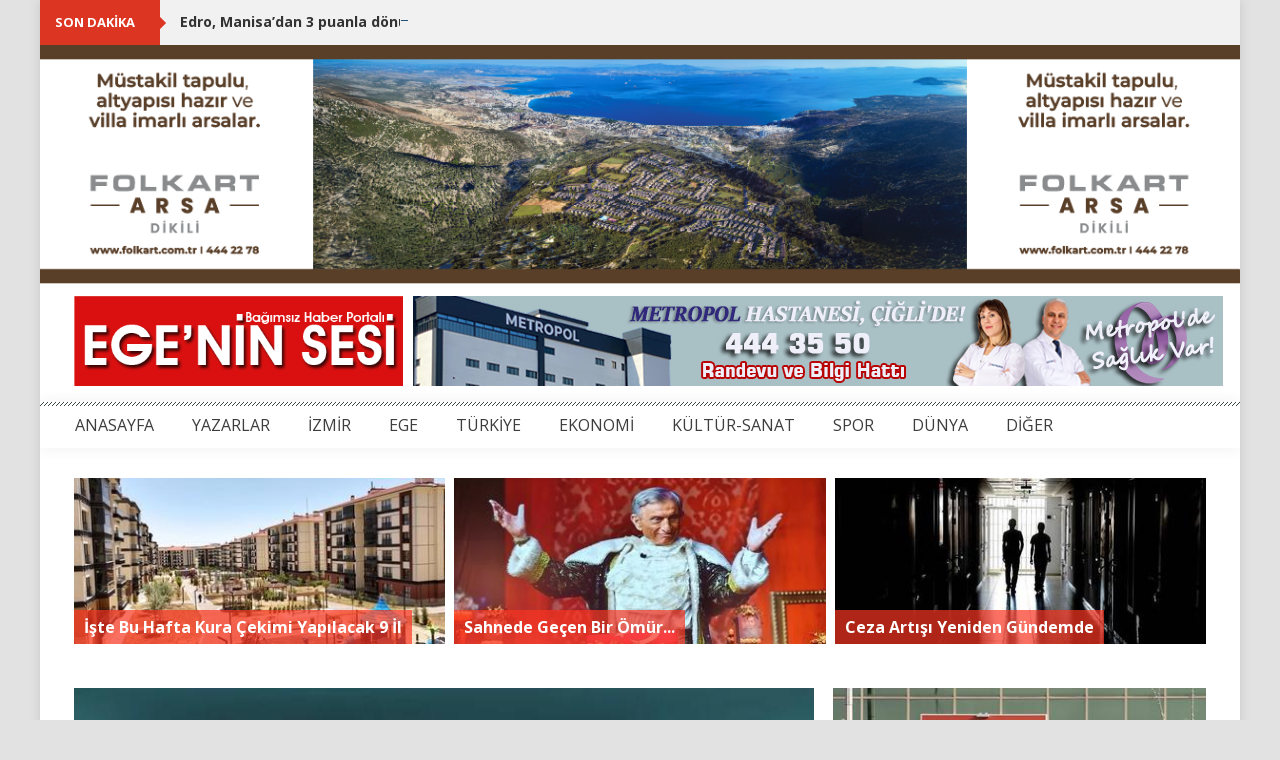

--- FILE ---
content_type: text/html; charset=utf-8
request_url: https://egeninsesi.com/haber/382483-azerbaycan-ile-ermenistan-arasinda-kritik-gorusme
body_size: 11271
content:
<!DOCTYPE html>
<html>
<head>
	<title>	Azerbaycan ile Ermenistan arasında kritik görüşme
</title>
	<meta name="viewport" content="width=device-width, initial-scale=1.0">
	<meta charset="UTF-8">
	<link href="https://fonts.googleapis.com/css?family=Dosis" rel="stylesheet">
	<link href="https://fonts.googleapis.com/css?family=Open+Sans:300,400,600,700&subset=latin-ext" rel="stylesheet">
	<link rel="stylesheet" media="all" href="/assets/application-925f896704c4a75b782ea464a2f2186b6f0eff9fda066ad40c8f61d550999601.css" data-turbolinks-track="true" />
		<link rel="stylesheet" media="all" href="/assets/media-4537d623ffb4cd4dd91a9a37730990d37eddacc5d4df03e2c7d0e39834617ec3.css" />
	<link rel='shortcut icon' href='/favicon.ico' type='image/x-icon'>
	<meta property="fb:app_id" content="892348027566570" />
		<meta property="og:url" content="https://egeninsesi.com/haber/382483-azerbaycan-ile-ermenistan-arasinda-kritik-gorusme">
	<meta property="og:type" content="article">
	<meta property="og:title" content="Azerbaycan ile Ermenistan arasında kritik görüşme">
	<meta property="og:description" content="Azerbaycan ve Ermenistan, Azerbaycan&#39;ın batı illeri ile Nahçıvan Özerk Cumhuriyeti&#39;ni birleştiren demir yolu hattının yeniden kurulması hususunda genel mutabakata vardı. Overçuk, basın mensuplarına yaptığı açıklamada, yapıcı bir toplantı gerçekleştirdiklerini belirtti.">
		<meta property="og:image" content="http://www.egeninsesi.com/system/news/images/000/382/483/main/382483.jpg">
		<meta property="og:image:width" content="740">
		<meta property="og:image:height" content="510">

</head>
<body>
	<a href="#" id="top_back"><i class="fa fa-arrow-up"></i> <span> Yukarı </span></a>
	<div id="main" >
		<div id="ticker_content">
			<div id="ticker_content_inner">
				<div class="content">
					<ul id="js-news" class="js-hidden">
						<li class="news-item">
							<a href="/haber/441061-edro-manisadan-3-puanla-donuyor">Edro, Manisa’dan 3 puanla dönüyor</a>
						</li>
						<li class="news-item">
							<a href="/haber/441060-pedallar-gorme-engellilerin-kitaplara-erisimi-icin-cevrildi">Pedallar, görme engellilerin kitaplara erişimi için çevrildi</a>
						</li>
						<li class="news-item">
							<a href="/haber/441059-buyuksehir-tarim-arazilerini-taskinlara-karsi-koruyor">Büyükşehir Tarım Arazilerini Taşkınlara Karşı Koruyor</a>
						</li>
						<li class="news-item">
							<a href="/haber/441058-galatasaray-3-puani-3-golle-kapti">Galatasaray 3 Puanı 3 Golle Kaptı</a>
						</li>
						<li class="news-item">
							<a href="/haber/441057-sahnede-gecen-bir-omur-dot-dot-dot-haldun-dormen-son-yolculuguna-ugurlandi">Sahnede Geçen Bir Ömür... Haldun Dormen Son Yolculuğuna Uğurlandı</a>
						</li>
					</ul>
				</div>
			</div>
		</div>
			<div style="width: 100%">
			</div>
		
				<div class="noPadding mobile-ad center-block" style="clear: both;">
				<a href="https://www.folkart.com.tr/" target="_blank"><img src="http://www.egeninsesi.com/system/ads/files/000/000/111/original/111.png" style="width: 1260; height: 250;"></a>
				</div>
		<!-- header -->
		<div id="header_content">
			<div id="header_content_inner">
				<div class="logo_content">
					<a href="/" title="">
						<img height="90px" src="/assets/logo-6447e6280c17ac3031bbf97974259837f9b4c0b68fb650dd1595651e6b6e0e42.png" alt="Logo 6447e6280c17ac3031bbf97974259837f9b4c0b68fb650dd1595651e6b6e0e42" />
					</a>
				</div>
				<div class="adv_content">
							<a href="https://www.metropolhastanesi.com/" target="_blank"><img src="http://www.egeninsesi.com/system/ads/files/000/000/106/original/106.jpg" style="width: 810; height: 90;"></a>
				</div>
			</div>
		</div>


		<!-- menu -->
		<div id="menu_content">
			<div id="menu_content_inner">
				<nav class="navbar navbar-inverse" role="navigation">
					<div class="container-fluid noMargin noPadding">
						<div class="navbar-header">
							<button type="button" class="navbar-toggle" data-toggle="collapse" data-target="#bs-example-navbar-collapse-1">
							<span class="sr-only">Toggle navigation</span>
							<span class="icon-bar"></span>
							<span class="icon-bar"></span>
							<span class="icon-bar"></span>
						  </button>
						</div>
						<div class="collapse navbar-collapse noMargin noPadding" id="bs-example-navbar-collapse-1">
						  <ul class="nav navbar-nav">
								<li><a href="/">ANASAYFA</a></li>
								<li><a href="/yazarlar">YAZARLAR</a></li>
									<li><a href="/haberler/66-izmir">İZMİR</a></li>
									<li><a href="/haberler/67-ege">EGE</a></li>
									<li><a href="/haberler/68-turkiye">TÜRKİYE</a></li>
									<li><a href="/haberler/69-ekonomi">EKONOMİ</a></li>
									<li><a href="/haberler/70-kultur-sanat">KÜLTÜR-SANAT</a></li>
									<li><a href="/haberler/71-spor">SPOR</a></li>
									<li><a href="/haberler/72-dunya">DÜNYA</a></li>
								<li class="dropdown">
									<a href="javascript:;">DİĞER</a>
									<ul class="dropdown-menu">
											<li><a href="/haberler/76-egitim">EĞİTİM</a></li>
											<li><a href="/haberler/77-magazin">MAGAZİN</a></li>
											<li><a href="/haberler/78-saglik">SAĞLIK</a></li>
											<li><a href="/haberler/80-yasam">YAŞAM</a></li>
											<li><a href="/haberler/79-teknoloji">TEKNOLOJİ</a></li>
											<li><a href="/haberler/73-video">VİDEO</a></li>
											<li><a href="/haberler/74-plus-roportaj">+ RÖPORTAJ</a></li>
										<li><a href="/foto-galeriler">FOTO GALERİ</a></li>
										<li><a href="/video-galeriler">VİDEO GALERİ</a></li>
									</ul>
								</li>
							</ul>
						</div>
					</div>
				</nav>
			</div>
		</div>
		<!--
		-->

		

<div id="headline_article_content">
    <div id="headline_article_content_inner">
            <div class="col-lg-4 col-md-4 col-sm-4 col-xs-12" style="padding-left:0;padding-right:6px">
                    <a href="/haber/441056-500-bin-sosyal-konut-projesinde-yeni-kura-takvimi-belli-oldu-iste-bu-hafta-kura-cekimi-yapilacak-9-il">
                        <div class="headline_text">
                            İşte Bu Hafta Kura Çekimi Yapılacak 9 İl
                        </div>
                        <div class="zoom_content">
                            <img src="http://www.egeninsesi.com/system/top_headlines/images/000/027/936/main/27936.jpg" alt="27936" />
                        </div>
</a>            </div>
            <div class="col-lg-4 col-md-4 col-sm-4 col-xs-12" style="padding-left:3px;padding-right:3px">
                    <a href="/haber/441057-sahnede-gecen-bir-omur-dot-dot-dot-haldun-dormen-son-yolculuguna-ugurlandi">
                        <div class="headline_text">
                            Sahnede Geçen Bir Ömür... 
                        </div>
                        <div class="zoom_content">
                            <img src="http://www.egeninsesi.com/system/top_headlines/images/000/027/937/main/27937.jpg" alt="27937" />
                        </div>
</a>            </div>
            <div class="col-lg-4 col-md-4 col-sm-4 col-xs-12" style="padding-left:6px;padding-right:0">
                    <a href="/haber/441049-ak-partiden-suca-suruklenen-cocuk-duzenlemesi-hazirligi-ceza-artisi-yeniden-gundemde">
                        <div class="headline_text">
                            Ceza Artışı Yeniden Gündemde
                        </div>
                        <div class="zoom_content">
                            <img src="http://www.egeninsesi.com/system/top_headlines/images/000/027/935/main/27935.jpg" alt="27935" />
                        </div>
</a>            </div>
    </div>
</div>

<div id="content">
	<div id="content_inner">
		<div class="col-lg-8 col-md-8 col-sm-8 col-xs-12" style="padding-left:0">
			<div class="ad">
			</div>
			<div class="col-lg-12 col-md-12 col-sm-12 col-xs-12 noPadding"  style="padding-left:0">
				<div class="thumb_content">
					<img src="http://www.egeninsesi.com/system/news/images/000/382/483/main/382483.jpg" alt="382483" />
				</div>

				<div class="social-media-links">
					<div class="facebook-item">
						<div class="fb-like" data-href="http://egeninsesi.com/haber/382483-azerbaycan-ile-ermenistan-arasinda-kritik-gorusme" data-layout="button_count" data-action="like" data-show-faces="false" data-share="true"></div>
					</div>
					<div class="twitter-item">
						<a class="twitter-share-button" href="https://egeninsesi.com/haber/382483-azerbaycan-ile-ermenistan-arasinda-kritik-gorusme">Tweet</a>
					</div>
					<div class="google-item">
						<div class="g-plusone"></div>
					</div>
				</div>
				<br style="clear: both;">
				<h3 class="post_title">Azerbaycan ile Ermenistan arasında kritik görüşme</h3>
				<div>
					<i>03 Haziran 2023 09:21</i>
				</div>
				<!DOCTYPE html PUBLIC "-//W3C//DTD HTML 4.0 Transitional//EN" "http://www.w3.org/TR/REC-html40/loose.dtd">
<html><body>
<p><span style="font-size:16px;">Azerbaycan ve Ermenistan, Azerbaycan'ın batı illeri ile Nahçıvan Özerk Cumhuriyeti'ni birleştiren demir yolu hattının yeniden kurulması hususunda genel mutabakata vardı.</span></p>

<p><span style="font-size:16px;">Rusya Başbakan Yardımcısı Aleksey Overçuk, Azerbaycan Başbakan Yardımcısı Şahin Mustafayev ve Ermenistan Başbakan Yardımcısı Mger Grigoryan, Azerbaycan ve Ermenistan arasındaki ulaşım hatlarının yeniden kurulmasına ilişkin konuları görüşmek üzere Moskova’da bir araya geldi.</span></p>

<p><span style="font-size:16px;">Overçuk, basın mensuplarına yaptığı açıklamada, yapıcı bir toplantı gerçekleştirdiklerini belirtti.</span></p>

<p><span style="font-size:16px;">Toplantıda ulaşım bağlantılarının açılması hususunda önemli ilerleme kaydedildiğini ifade eden Overçuk, “Özellikle Arazdeyen (Yeraskh)-Culfa-Mehri-Horadiz güzergahındaki demir yolu bağlantısının yeniden kurulması ve organizasyonu için somut adımların uygulanması konusunda genel mutabakata varıldı.” bilgisini kullandı.</span></p>

<p><span style="font-size:16px;">Overçuk, devlet başkanlarına toplantının sonuçlarına ilişkin rapor sunulacağını, başbakan yardımcıları düzeyindeki üçlü görüşmeleri sürdürme hususunda da mutabakata vardıklarını söyledi.</span></p>

<p><span style="font-size:16px;">Sovyetler Birliği döneminde mevcut olan Arazdeyen (Yeraskh)-Culfa-Mehri-Horadiz demir yolu hattı, Ermenistan’ın Azerbaycan topraklarını işgal etmesi nedeniyle tahrip olmuştu.</span></p>

<p><span style="font-size:16px;">2. Karabağ Savaşı sonrasında Rusya, Azerbaycan ve Ermenistan liderlerinin imzaladığı üçlü bildiride, eski ulaşım hatlarının yeniden açılmasına yönelik madde yer almıştı. </span></p>

<p><span style="font-size:16px;">Sözcü</span></p>
<script defer src="https://static.cloudflareinsights.com/beacon.min.js/vcd15cbe7772f49c399c6a5babf22c1241717689176015" integrity="sha512-ZpsOmlRQV6y907TI0dKBHq9Md29nnaEIPlkf84rnaERnq6zvWvPUqr2ft8M1aS28oN72PdrCzSjY4U6VaAw1EQ==" data-cf-beacon='{"version":"2024.11.0","token":"e8fa1dea2f5143b4a71a48e079beb773","r":1,"server_timing":{"name":{"cfCacheStatus":true,"cfEdge":true,"cfExtPri":true,"cfL4":true,"cfOrigin":true,"cfSpeedBrain":true},"location_startswith":null}}' crossorigin="anonymous"></script>
</body></html>

			</div>
			<div class="ad">
			</div>

			<br style='clear: both'>
			<div class="fb-comments" data-href="https://egeninsesi.com/haber/382483-azerbaycan-ile-ermenistan-arasinda-kritik-gorusme" data-numposts="10" data-width="100%"></div>
			<br style='clear: both'>
			
			<div id="comments">
				<h2>Yorumlar</h2>
					Bu haberde yorum bulunmamaktadir.
			</div>
			
			<div id="comment_content">
				<div id="form-messages" class='alert' role='alert'></div>
				<p>Yorum Ekle</p>
				<form class="new_comment" id="new_comment" action="/haber/382483/yorum" accept-charset="UTF-8" method="post"><input name="utf8" type="hidden" value="&#x2713;" /><input type="hidden" name="authenticity_token" value="zYAcFSSqLN+iFsBtTAUExIaUgluPEnrbFGHj0YCdrXFjN5ul/B86o+yFrpwHItvTU82vCliWGKH9SaUpOXW6rQ==" />
					<div class='row'>
						<div class="col-lg-6 col-md-6 col-sm-6 col-xs-12" style="padding-left:0">
							<input placeholder="Ad *" aria-required="true" type="text" name="comment[full_name]" id="comment_full_name" />
							<input placeholder="Email *" aria-required="true" type="text" name="comment[email]" id="comment_email" />
							<img src="https://egeninsesi.com/simple_captcha?code=4c249448796dafa266d89f4747c9121a41a2505c&amp;time=1769391574" alt="captcha" id="simple_captcha-4c249448796" /><br>
							<span id="refresh_button"><a data-remote="true" href="https://egeninsesi.com/simple_captcha?id=simple_captcha-4c249448796">Yenile</a></span><br>
							<input type="text" name="captcha" id="captcha" autocomplete="off" autocorrect="off" autocapitalize="off" required="required" placeholder="Resimdeki güvenlik kodunu yazın" /><input type="hidden" name="captcha_key" id="simple-captcha-hidden-field-simple_captcha-4c249448796" value="4c249448796dafa266d89f4747c9121a41a2505c" />
						</div>
						<div class="col-lg-6 col-md-6 col-sm-6 col-xs-12" style="padding-right:0">
							<textarea placeholder="Yorum *" cols="45" rows="6" aria-required="true" style="padding: 5px" name="comment[comment]" id="comment_comment">
</textarea>
						</div>
					</div>
					<br>
					<button id="comment_submit" class='btn btn-primary' name="submit" type="submit" data-loading-text="Gönderiliyor..." autocomplete="off">Gönder</button>
</form>			</div>

			<h3 class="block_name" style="margin-top: 20px; margin-bottom: 0px;"><span>Diğer Haberler</span></h3>
			<div class="item">
			        <div class="col-lg-6 col-md-6 col-sm-6 col-xs-12 column"  style="padding-left: 0px;">
			            <div class="thumb_content">
			                <a class="thumb_content_inner" href="/haber/441054-abdde-petrol-sondaj-platformu-alev-aldi">
			                    <i class="fa fa-external-link"></i>
</a>			                <img src="http://www.egeninsesi.com/system/news/images/000/441/054/normal/441054.jpg" alt="441054" />
			            </div>
			            <h3 class="post_title"><a href="/haber/441054-abdde-petrol-sondaj-platformu-alev-aldi">ABD&#39;de petrol sondaj platformu alev aldı</a></h3>
			            <p>ABD&#39;nin Alaska eyaletinin North Slope bölgesindeki ‘Doyon 26’ platformunun önceki gün başka bir alana taşınırken devrildiği belirtildi. Platformu işleten firmanın yetkilileri, önceki gün ...</p>
			        </div>
			        <div class="col-lg-6 col-md-6 col-sm-6 col-xs-12 column"  style="padding-right: 0px">
			            <div class="thumb_content">
			                <a class="thumb_content_inner" href="/haber/441051-zelenskiden-rusya-uyarisi-yogun-saldiri-yikici-olabilir">
			                    <i class="fa fa-external-link"></i>
</a>			                <img src="http://www.egeninsesi.com/system/news/images/000/441/051/normal/441051.jpg" alt="441051" />
			            </div>
			            <h3 class="post_title"><a href="/haber/441051-zelenskiden-rusya-uyarisi-yogun-saldiri-yikici-olabilir">Zelenski&#39;den Rusya uyarısı: &#39;Yoğun saldırı yıkıcı olabilir&#39;</a></h3>
			            <p>Rus ordusunun ülkesindeki kritik ve sivil altyapıya yönelik saldırılarına devam ettiğini kaydeden Ukrayna Devlet Başkanı Volodimir Zelenski, &quot;Rusya&#39;nın her yoğun saldırısı yıkıcı olabilir...</p>
			        </div>
			       		<br style="clear: both;">
			        <div class="col-lg-6 col-md-6 col-sm-6 col-xs-12 column"  style="padding-left: 0px;">
			            <div class="thumb_content">
			                <a class="thumb_content_inner" href="/haber/441043-abdde-tarihi-buz-firtinasi-kapida-172-milyon-kisi-tehdit-altinda">
			                    <i class="fa fa-external-link"></i>
</a>			                <img src="http://www.egeninsesi.com/system/news/images/000/441/043/normal/441043.jpg" alt="441043" />
			            </div>
			            <h3 class="post_title"><a href="/haber/441043-abdde-tarihi-buz-firtinasi-kapida-172-milyon-kisi-tehdit-altinda">ABD’de tarihi buz fırtınası kapıda: 172 milyon kişi tehdit altında</a></h3>
			            <p>Amerika Birleşik Devletleri, modern tarihinin en yıkıcı kış şartlarından birine göğüs germeye hazırlanıyor. Ulusal Hava Durumu Servisi (NWS) tarafından &quot;tarihi ve felç edici&quot; olarak nitel...</p>
			        </div>
			        <div class="col-lg-6 col-md-6 col-sm-6 col-xs-12 column"  style="padding-right: 0px">
			            <div class="thumb_content">
			                <a class="thumb_content_inner" href="/haber/441017-pentagonun-yeni-savunma-stratejisinin-sifreleri">
			                    <i class="fa fa-external-link"></i>
</a>			                <img src="http://www.egeninsesi.com/system/news/images/000/441/017/normal/441017.jpg" alt="441017" />
			            </div>
			            <h3 class="post_title"><a href="/haber/441017-pentagonun-yeni-savunma-stratejisinin-sifreleri">Pentagon&#39;un yeni savunma stratejisinin şifreleri</a></h3>
			            <p>ABD Savaş Bakanlığı (Pentagon), 2026 yılına ilişkin yeni &#39;Ulusal Savunma Stratejisi&#39; kapsamında, terör örgütleriyle mücadelede kaynakların sürdürülebilir bir şekilde kullanılacağı bir yak...</p>
			        </div>
			       		<br style="clear: both;">
			        <div class="col-lg-6 col-md-6 col-sm-6 col-xs-12 column"  style="padding-left: 0px;">
			            <div class="thumb_content">
			                <a class="thumb_content_inner" href="/haber/441011-abdnin-ortadogudaki-askeri-varligi-son-8-ayin-zirvesinde">
			                    <i class="fa fa-external-link"></i>
</a>			                <img src="http://www.egeninsesi.com/system/news/images/000/441/011/normal/441011.jpg" alt="441011" />
			            </div>
			            <h3 class="post_title"><a href="/haber/441011-abdnin-ortadogudaki-askeri-varligi-son-8-ayin-zirvesinde">ABD’nin Ortadoğu’daki askeri varlığı son 8 ayın zirvesinde</a></h3>
			            <p>İsrail Ordu Radyosu’nun cumartesi günü aktardığı değerlendirmelere göre, ABD’nin Ortadoğu’daki askeri konuşlanması bu hafta rekor seviyelere ulaştı. Bu yığılmanın, geçen yıl haziran ayınd...</p>
			        </div>
			        <div class="col-lg-6 col-md-6 col-sm-6 col-xs-12 column"  style="padding-right: 0px">
			            <div class="thumb_content">
			                <a class="thumb_content_inner" href="/haber/440995-abdde-yogun-kar-yagisi-ve-dondurucu-soguk-alarmi">
			                    <i class="fa fa-external-link"></i>
</a>			                <img src="http://www.egeninsesi.com/system/news/images/000/440/995/normal/440995.jpg" alt="440995" />
			            </div>
			            <h3 class="post_title"><a href="/haber/440995-abdde-yogun-kar-yagisi-ve-dondurucu-soguk-alarmi">ABD&#39;de yoğun kar yağışı ve dondurucu soğuk alarmı</a></h3>
			            <p>ABD&#39;nin büyük bir kesiminin ileriki günlerde yoğun kar yağışı ve dondurucu soğukların etkisi altında kalacağı bildirildi. Kar yağışı öncesi New York ve Washington DC bölgesinde bulunan sü...</p>
			        </div>
			       		<br style="clear: both;">
			        <div class="col-lg-6 col-md-6 col-sm-6 col-xs-12 column"  style="padding-left: 0px;">
			            <div class="thumb_content">
			                <a class="thumb_content_inner" href="/haber/440986-irandan-abdye-sert-uyari-herhangi-bir-saldiri-topyekun-savas-sayilacak">
			                    <i class="fa fa-external-link"></i>
</a>			                <img src="http://www.egeninsesi.com/system/news/images/000/440/986/normal/440986.jpg" alt="440986" />
			            </div>
			            <h3 class="post_title"><a href="/haber/440986-irandan-abdye-sert-uyari-herhangi-bir-saldiri-topyekun-savas-sayilacak">İran&#39;dan ABD&#39;ye Sert Uyarı: &#39;Herhangi Bir Saldırı Topyekün Savaş Sayılacak&#39;</a></h3>
			            <p>ABD’nin Orta Doğu’ya donanma göndermesinin ardından İran’dan tansiyonu yükselten açıklamalar geldi. Üst düzey bir İranlı yetkili, ülkesine yönelik olası bir saldırının “topyekün savaş” ol...</p>
			        </div>
			        <div class="col-lg-6 col-md-6 col-sm-6 col-xs-12 column"  style="padding-right: 0px">
			            <div class="thumb_content">
			                <a class="thumb_content_inner" href="/haber/440967-italyadan-avrupada-natoyu-guclendirme-cagrisi">
			                    <i class="fa fa-external-link"></i>
</a>			                <img src="http://www.egeninsesi.com/system/news/images/000/440/967/normal/440967.jpg" alt="440967" />
			            </div>
			            <h3 class="post_title"><a href="/haber/440967-italyadan-avrupada-natoyu-guclendirme-cagrisi">İtalya&#39;dan Avrupa&#39;da NATO&#39;yu güçlendirme çağrısı</a></h3>
			            <p>İtalya Başbakan Yardımcısı ve Dışişleri Bakanı Antonio Tajani, NATO&#39;nun Avrupa ayağını güçlendirmeleri gerektiğini, aksi takdirde her seferinde kararı ABD&#39;ye bırakmak durumunda kalacaklar...</p>
			        </div>
			       		<br style="clear: both;">
			        <div class="col-lg-6 col-md-6 col-sm-6 col-xs-12 column"  style="padding-left: 0px;">
			            <div class="thumb_content">
			                <a class="thumb_content_inner" href="/haber/440966-melania-belgeseli-20-salonda-gosterime-giriyor">
			                    <i class="fa fa-external-link"></i>
</a>			                <img src="http://www.egeninsesi.com/system/news/images/000/440/966/normal/440966.jpg" alt="440966" />
			            </div>
			            <h3 class="post_title"><a href="/haber/440966-melania-belgeseli-20-salonda-gosterime-giriyor">Melania belgeseli 20 salonda gösterime giriyor</a></h3>
			            <p>MGM stüdyolarının Amazon platformu üzerinden hazırladığı Melania Trump belgeseli, 29 Ocak’ta ABD’deki 20 sinema salonunda ilk kez izleyiciyle buluşacak. Galanın, Washington’da Donald J. T...</p>
			        </div>
			</div>

		</div>
		<div style="padding-top: 10px;">
        <div class="col-lg-4 col-md-4 col-sm-5 col-xs-12 noPadding headline_right">
            <div class="col-lg-12 col-md-12 col-sm-12 col-xs-12 noPadding">
                    <a href="/haber/440987-karne-sevinci-buzda-yasandi">
                        <div class="headline_text">
                            Karne sevinci buzda yaşandı 
                        </div>
                        <div class="zoom_content">
                            <img src="http://www.egeninsesi.com/system/right_headlines/images/000/009/515/main/9515.jpg" alt="9515" />
                        </div>
</a>            </div>
            <div class="col-lg-12 col-md-12 col-sm-12 col-xs-12 noPadding">
                    <a href="/haber/440996-ciglide-astronomi-havacilik-ve-uzay-kampusunu-1-haftada-1-dot-100-kisi-ziyaret-etti">
                        <div class="headline_text">
                            Bilimle Dolu Bir Sömestr Tatili
                        </div>
                        <div class="zoom_content">
                            <img src="http://www.egeninsesi.com/system/right_headlines/images/000/009/516/main/9516.jpg" alt="9516" />
                        </div>
</a>            </div>
            <div class="col-lg-12 col-md-12 col-sm-12 col-xs-12 noPadding">
                    <a href="/haber/441039-sessiz-destek-hayat-kurtardi">
                        <div class="headline_text">
                            Sessiz destek hayat kurtardı
                        </div>
                        <div class="zoom_content">
                            <img src="http://www.egeninsesi.com/system/right_headlines/images/000/009/517/main/9517.jpg" alt="9517" />
                        </div>
</a>            </div>
    </div>

</div>

<div class="col-lg-4 col-md-4 col-sm-4 col-xs-12" style="padding-right: 0; margin-top: 20px;">
    <h3 class="block_name" style="margin: 0"><span>SOSYAL MEDYA</span></h3>
    <div id="social_content">
        <a class="box facebook" href="https://www.facebook.com/EgeninSesi/" target="_blank">
            <i class="fa fa-facebook"></i>
        </a>
        <a class="box twitter" href="https://twitter.com/EgeninSesi" target="_blank">
            <i class="fa fa-twitter"></i>
        </a>
        <a class="box google" href="https://plus.google.com/114348518688155253555" target="_blank">
            <i class="fa fa-google"></i>
        </a>
        <a class="box youtube" href="https://www.youtube.com/user/egeninsesi853">
            <i class="fa fa-youtube"></i>
        </a>
        <a class="box whatsapp" style="width: 100%; height: auto;">
            <i class="fa fa-whatsapp" style="float: left; font-size: 40px;"></i>
            <span class="number" style="display: block; float: none; padding: 3px; font-weight: bold;">
                Whatsapp İhbar Hattı
            </span>
            <span class="number" style="display: block; float: none; padding: 3px;">
                0 531 387 30 46
            </span>
        </a>
    </div>

    <br style="clear: both">

        <h3 class="block_name"><span>MAGAZİN</span></h3>
        <div class="thumb_content">
            <a class="thumb_content_inner" href="/haber/441044-mehmet-ali-erbilden-genc-esine-mini-etek-ve-tayt-yasagi" title="">
                <i class="fa fa-external-link"></i>
            </a>
                <img src="http://www.egeninsesi.com/system/news/images/000/441/044/normal/441044.jpg" alt="441044" />
        </div>
        <h3 class="post_title"><a href="/haber/441044-mehmet-ali-erbilden-genc-esine-mini-etek-ve-tayt-yasagi">Mehmet Ali Erbil&#39;den genç eşine mini etek ve tayt yasağı</a></h3>
        <div class="time"><a href="/haber/441044-mehmet-ali-erbilden-genc-esine-mini-etek-ve-tayt-yasagi">25 Ocak, 2026</a></div>
        <p>Erbil, “Neden bu kadar çok kavga edip ayrılıyorsunuz?” sorusuna şu yanıtı verdi: “Sevmeseydim evlenmezdim. Âşık olup evlendim. İlişkinin neşesi ve cilvesi bu.”</p>
        <div class="block_content">
            <div class="col-lg-4 col-md-4 col-sm-4 col-xs-4 column" style="padding-left:0">
                <div class="zoom_content">
                    <img src="http://www.egeninsesi.com/system/news/images/000/441/032/small/441032.jpg" alt="441032" />
                </div>
            </div>
            <div class="col-lg-8 col-md-8 col-sm-8 col-xs-8 column" style="padding-right:0">
                <h3 class="post_title"><a href="/haber/441032-dilan-cicek-denizden-sosyal-anksiyete-itirafi">Dilan Çiçek Deniz&#39;den sosyal anksiyete itirafı</a></h3>
            </div>
        </div>
        <div class="block_content">
            <div class="col-lg-4 col-md-4 col-sm-4 col-xs-4 column" style="padding-left:0">
                <div class="zoom_content">
                    <img src="http://www.egeninsesi.com/system/news/images/000/441/022/small/441022.jpg" alt="441022" />
                </div>
            </div>
            <div class="col-lg-8 col-md-8 col-sm-8 col-xs-8 column" style="padding-right:0">
                <h3 class="post_title"><a href="/haber/441022-dogukan-gungorden-ilk-aciklama-geldi">Doğukan Güngör’den İlk Açıklama Geldi</a></h3>
            </div>
        </div>
        <div class="block_content">
            <div class="col-lg-4 col-md-4 col-sm-4 col-xs-4 column" style="padding-left:0">
                <div class="zoom_content">
                    <img src="http://www.egeninsesi.com/system/news/images/000/441/008/small/441008.jpg" alt="441008" />
                </div>
            </div>
            <div class="col-lg-8 col-md-8 col-sm-8 col-xs-8 column" style="padding-right:0">
                <h3 class="post_title"><a href="/haber/441008-tarkanin-istanbul-konserlerinden-kac-lira-kazandigi-ortaya-cikti">Tarkan&#39;ın İstanbul konserlerinden kaç lira kazandığı ortaya çıktı</a></h3>
            </div>
        </div>
        <div class="block_content">
            <div class="col-lg-4 col-md-4 col-sm-4 col-xs-4 column" style="padding-left:0">
                <div class="zoom_content">
                    <img src="http://www.egeninsesi.com/system/news/images/000/440/993/small/440993.jpg" alt="440993" />
                </div>
            </div>
            <div class="col-lg-8 col-md-8 col-sm-8 col-xs-8 column" style="padding-right:0">
                <h3 class="post_title"><a href="/haber/440993-yesil-pasaport-bizim-de-hakkimiz">&#39;Yeşil pasaport bizim de hakkımız&#39;</a></h3>
            </div>
        </div>


        <h3 class="block_name ad" style="margin-top:0;text-align:left"><span></span></h3>
            <div class="ad">
                <a href="https://www.bucamar.com.tr/tr/" target="_blank"><img src="http://www.egeninsesi.com/system/ads/files/000/000/029/original/29.jpg" style="width: 350; height: 400;"></a>
            </div>
        <h3 class="block_name"><span>TEKNOLOJİ</span></h3>
    <div class="block_content">
        <div class="col-lg-4 col-md-4 col-sm-4 col-xs-4 column" style="padding-left:0">
            <div class="zoom_content">
                <img src="http://www.egeninsesi.com/system/news/images/000/440/393/small/440393.jpg" alt="440393" />
            </div>
        </div>
        <div class="col-lg-8 col-md-8 col-sm-8 col-xs-8 column" style="padding-right: 0; height: 58px; position: relative;">
            <h3 class="post_title" style="position: absolute; top: 0; padding: 0px; margin: 0px;"><a href="/haber/440393-sosyal-medya-depresyonu-tetikliyor-mu-bilimsel-yanit-geldi">Sosyal Medya, Depresyonu Tetikliyor mu? Bilimsel Yanıt Geldi</a></h3>
        </div>
    </div>
    <div class="block_content">
        <div class="col-lg-4 col-md-4 col-sm-4 col-xs-4 column" style="padding-left:0">
            <div class="zoom_content">
                <img src="http://www.egeninsesi.com/system/news/images/000/439/716/small/439716.jpg" alt="439716" />
            </div>
        </div>
        <div class="col-lg-8 col-md-8 col-sm-8 col-xs-8 column" style="padding-right: 0; height: 58px; position: relative;">
            <h3 class="post_title" style="position: absolute; top: 0; padding: 0px; margin: 0px;"><a href="/haber/439716-instagram-ceosundan-yapay-zeka-itirafi">Instagram CEO&#39;sundan &#39;yapay zeka&#39; itirafı</a></h3>
        </div>
    </div>
    <div class="block_content">
        <div class="col-lg-4 col-md-4 col-sm-4 col-xs-4 column" style="padding-left:0">
            <div class="zoom_content">
                <img src="http://www.egeninsesi.com/system/news/images/000/437/091/small/437091.jpg" alt="437091" />
            </div>
        </div>
        <div class="col-lg-8 col-md-8 col-sm-8 col-xs-8 column" style="padding-right: 0; height: 58px; position: relative;">
            <h3 class="post_title" style="position: absolute; top: 0; padding: 0px; margin: 0px;"><a href="/haber/437091-milyonlarin-bekledigi-ozellik-geldi-whatsappta-cift-hesap-donemi-basladi">Milyonların Beklediği Özellik Geldi! Whatsapp&#39;ta Çift Hesap Dönemi Başladı!</a></h3>
        </div>
    </div>
    <div class="block_content">
        <div class="col-lg-4 col-md-4 col-sm-4 col-xs-4 column" style="padding-left:0">
            <div class="zoom_content">
                <img src="http://www.egeninsesi.com/system/news/images/000/433/919/small/433919.jpg" alt="433919" />
            </div>
        </div>
        <div class="col-lg-8 col-md-8 col-sm-8 col-xs-8 column" style="padding-right: 0; height: 58px; position: relative;">
            <h3 class="post_title" style="position: absolute; top: 0; padding: 0px; margin: 0px;"><a href="/haber/433919-wall-streette-muhtesem-10-donemi">Wall Street’te &quot;Muhteşem 10&quot; dönemi</a></h3>
        </div>
    </div>
    <div class="block_content">
        <div class="col-lg-4 col-md-4 col-sm-4 col-xs-4 column" style="padding-left:0">
            <div class="zoom_content">
                <img src="http://www.egeninsesi.com/system/news/images/000/429/482/small/429482.jpg" alt="429482" />
            </div>
        </div>
        <div class="col-lg-8 col-md-8 col-sm-8 col-xs-8 column" style="padding-right: 0; height: 58px; position: relative;">
            <h3 class="post_title" style="position: absolute; top: 0; padding: 0px; margin: 0px;"><a href="/haber/429482-gmail-kullanicilarina-uyari-milyonlarca-hesap-tehlikede">Gmail kullanıcılarına uyarı: Milyonlarca hesap tehlikede</a></h3>
        </div>
    </div>


        <h3 class="block_name ad" style="margin-top:0;text-align:left"><span></span></h3>
            <div class="ad">
                <a href="https://www.instagram.com/guzbel.cafe/?igsh=Y3A2NzZ3bzB4b3Aw" target="_blank"><img src="http://www.egeninsesi.com/system/ads/files/000/000/105/original/105.jpeg" style="width: 350; height: 500;"></a>
            </div>
    <h3 class="block_name"><span>EDİTÖR&#39;ÜN SEÇTİKLERİ</span></h3>
        <div class="thumb_content">
            <a class="thumb_content_inner" href="/haber/441018-zona-asisi-biyolojik-yaslanmayi-yavaslatiyor" title="">
                <i class="fa fa-external-link"></i>
            </a>
                <img src="http://www.egeninsesi.com/system/news/images/000/441/018/editors_pick/441018.jpg" alt="441018" />
        </div>
        <h3 class="post_title"><a href="/haber/441018-zona-asisi-biyolojik-yaslanmayi-yavaslatiyor">Zona aşısı biyolojik yaşlanmayı yavaşlatıyor!</a></h3>
        <div class="time"><a href="/haber/441018-zona-asisi-biyolojik-yaslanmayi-yavaslatiyor">24 Ocak, 2026</a></div>
        <p>2026 yılına damga vuran tıp araştırması: Zona aşısı olan 70 yaş üstü bireylerin, DNA seviyesinde daha yavaş yaşlandığı kanıtlandı. Aşının bağışıklık sistemini eğiterek kronik iltihaplanmayı baskıladığını belirten uzmanlar, bu yöntemin sağlıklı yaşlanma stratejilerinde yeni bir dönem başlatabileceğini öngörüyor.</p>
        <div class="block_content">
            <div class="col-lg-4 col-md-4 col-sm-4 col-xs-4 column" style="padding-left:0">
                <div class="zoom_content">
                    <img src="http://www.egeninsesi.com/system/news/images/000/440/926/small/440926.jpg" alt="440926" />
                </div>
            </div>
            <div class="col-lg-8 col-md-8 col-sm-8 col-xs-8 column" style="padding-right:0">
                <h3 class="post_title"><a href="/haber/440926-cocuklarda-dil-ve-dikkat-sorunlari-artiyor">&#39;Çocuklarda dil ve dikkat sorunları artıyor&#39;</a></h3>
            </div>
        </div>
        <div class="block_content">
            <div class="col-lg-4 col-md-4 col-sm-4 col-xs-4 column" style="padding-left:0">
                <div class="zoom_content">
                    <img src="http://www.egeninsesi.com/system/news/images/000/440/854/small/440854.jpg" alt="440854" />
                </div>
            </div>
            <div class="col-lg-8 col-md-8 col-sm-8 col-xs-8 column" style="padding-right:0">
                <h3 class="post_title"><a href="/haber/440854-sigaraya-yeni-yasaklar-yolda-dot-dot-dot">Sigaraya yeni yasaklar yolda...</a></h3>
            </div>
        </div>
        <div class="block_content">
            <div class="col-lg-4 col-md-4 col-sm-4 col-xs-4 column" style="padding-left:0">
                <div class="zoom_content">
                    <img src="http://www.egeninsesi.com/system/news/images/000/440/785/small/440785.jpg" alt="440785" />
                </div>
            </div>
            <div class="col-lg-8 col-md-8 col-sm-8 col-xs-8 column" style="padding-right:0">
                <h3 class="post_title"><a href="/haber/440785-birlesmis-milletler-kuresel-su-iflasi-donemine-girildi">Birleşmiş Milletler: &#39;Küresel su iflası&#39; dönemine girildi</a></h3>
            </div>
        </div>


        <h3 class="block_name ad" style="text-align:left"><span></span></h3>
            <div class="ad">
                <a href="https://www.bisim.com.tr/" target="_blank"><img src="http://www.egeninsesi.com/system/ads/files/000/000/031/original/31.jpg" style="width: 350; height: 350;"></a>
            </div>
    <h3 class="block_name"><span>ÇOK YORUMLANANLAR</span></h3>
    <div class="block_content">
        <div class="col-lg-4 col-md-4 col-sm-4 col-xs-4 column" style="padding-left:0">
            <div class="zoom_content">
                <img src="http://www.egeninsesi.com/system/news/images/000/440/910/small/440910.jpg" alt="440910" />
            </div>
        </div>
        <div class="col-lg-8 col-md-8 col-sm-8 col-xs-8 column" style="padding-right: 0; height: 58px; position: relative;">
            <h3 class="post_title" style="position: absolute; top: 0; padding: 0px; margin: 0px;"><a href="/haber/440910-resmi-gazete-yayimlandi-3-ilin-emniyet-muduru-degisti">Resmi Gazete yayımlandı: 3 ilin emniyet müdürü değişti</a></h3>
        </div>
    </div>
    <div class="block_content">
        <div class="col-lg-4 col-md-4 col-sm-4 col-xs-4 column" style="padding-left:0">
            <div class="zoom_content">
                <img src="http://www.egeninsesi.com/system/news/images/000/440/911/small/440911.jpg" alt="440911" />
            </div>
        </div>
        <div class="col-lg-8 col-md-8 col-sm-8 col-xs-8 column" style="padding-right: 0; height: 58px; position: relative;">
            <h3 class="post_title" style="position: absolute; top: 0; padding: 0px; margin: 0px;"><a href="/haber/440911-altinda-47-yil-sonra-bir-ilk-rekor-ustune-rekor-kirdi-gram-altin-7-bin-tlyi-asti">Altında 47 Yıl Sonra Bir İlk: Rekor Üstüne Rekor Kırdı Gram Altın 7 Bin TL&#39;yi Aştı</a></h3>
        </div>
    </div>
    <div class="block_content">
        <div class="col-lg-4 col-md-4 col-sm-4 col-xs-4 column" style="padding-left:0">
            <div class="zoom_content">
                <img src="http://www.egeninsesi.com/system/news/images/000/440/912/small/440912.jpg" alt="440912" />
            </div>
        </div>
        <div class="col-lg-8 col-md-8 col-sm-8 col-xs-8 column" style="padding-right: 0; height: 58px; position: relative;">
            <h3 class="post_title" style="position: absolute; top: 0; padding: 0px; margin: 0px;"><a href="/haber/440912-papel-elektronik-paraya-operasyon-tmsf-kayyim-atandi-cok-sayida-gozalti-karari">Papel Elektronik Para&#39;ya Operasyon: TMSF Kayyım Atandı! Çok Sayıda Gözaltı Kararı</a></h3>
        </div>
    </div>
    <div class="block_content">
        <div class="col-lg-4 col-md-4 col-sm-4 col-xs-4 column" style="padding-left:0">
            <div class="zoom_content">
                <img src="http://www.egeninsesi.com/system/news/images/000/440/913/small/440913.jpeg" alt="440913" />
            </div>
        </div>
        <div class="col-lg-8 col-md-8 col-sm-8 col-xs-8 column" style="padding-right: 0; height: 58px; position: relative;">
            <h3 class="post_title" style="position: absolute; top: 0; padding: 0px; margin: 0px;"><a href="/haber/440913-guzelbahce-belediyesinden-ciftciye-guc-veren-destek">Güzelbahçe Belediyesi’nden çiftçiye güç veren destek</a></h3>
        </div>
    </div>
    <div class="block_content">
        <div class="col-lg-4 col-md-4 col-sm-4 col-xs-4 column" style="padding-left:0">
            <div class="zoom_content">
                <img src="http://www.egeninsesi.com/system/news/images/000/440/914/small/440914.jpeg" alt="440914" />
            </div>
        </div>
        <div class="col-lg-8 col-md-8 col-sm-8 col-xs-8 column" style="padding-right: 0; height: 58px; position: relative;">
            <h3 class="post_title" style="position: absolute; top: 0; padding: 0px; margin: 0px;"><a href="/haber/440914-ayvalikin-su-alti-ve-su-ustu-zenginlikleri-dusseldorfta-tanitildi">Ayvalık’ın Su Altı ve Su Üstü Zenginlikleri Düsseldorf’ta Tanıtıldı</a></h3>
        </div>
    </div>


        <h3 class="block_name ad" style="text-align:left"><span></span></h3>
            <div class="ad">
                <a href="https://www.grandplaza.com.tr/" target="_blank"><img src="http://www.egeninsesi.com/system/ads/files/000/000/104/original/104.jpg" style="width: 500; height: 350;"></a>
            </div>
    <h3 class="block_name"><span>ÇOK OKUNANLAR</span></h3>
    <div class="block_content">
        <div class="col-lg-4 col-md-4 col-sm-4 col-xs-4 column" style="padding-left:0">
            <div class="zoom_content">
                <img src="http://www.egeninsesi.com/system/news/images/000/440/910/small/440910.jpg" alt="440910" />
            </div>
        </div>
        <div class="col-lg-8 col-md-8 col-sm-8 col-xs-8 column" style="padding-right: 0; height: 58px; position: relative;">
            <h3 class="post_title" style="position: absolute; top: 0; padding: 0px; margin: 0px;"><a href="/haber/440910-resmi-gazete-yayimlandi-3-ilin-emniyet-muduru-degisti">Resmi Gazete yayımlandı: 3 ilin emniyet müdürü değişti</a></h3>
        </div>
    </div>
    <div class="block_content">
        <div class="col-lg-4 col-md-4 col-sm-4 col-xs-4 column" style="padding-left:0">
            <div class="zoom_content">
                <img src="http://www.egeninsesi.com/system/news/images/000/440/911/small/440911.jpg" alt="440911" />
            </div>
        </div>
        <div class="col-lg-8 col-md-8 col-sm-8 col-xs-8 column" style="padding-right: 0; height: 58px; position: relative;">
            <h3 class="post_title" style="position: absolute; top: 0; padding: 0px; margin: 0px;"><a href="/haber/440911-altinda-47-yil-sonra-bir-ilk-rekor-ustune-rekor-kirdi-gram-altin-7-bin-tlyi-asti">Altında 47 Yıl Sonra Bir İlk: Rekor Üstüne Rekor Kırdı Gram Altın 7 Bin TL&#39;yi Aştı</a></h3>
        </div>
    </div>
    <div class="block_content">
        <div class="col-lg-4 col-md-4 col-sm-4 col-xs-4 column" style="padding-left:0">
            <div class="zoom_content">
                <img src="http://www.egeninsesi.com/system/news/images/000/440/912/small/440912.jpg" alt="440912" />
            </div>
        </div>
        <div class="col-lg-8 col-md-8 col-sm-8 col-xs-8 column" style="padding-right: 0; height: 58px; position: relative;">
            <h3 class="post_title" style="position: absolute; top: 0; padding: 0px; margin: 0px;"><a href="/haber/440912-papel-elektronik-paraya-operasyon-tmsf-kayyim-atandi-cok-sayida-gozalti-karari">Papel Elektronik Para&#39;ya Operasyon: TMSF Kayyım Atandı! Çok Sayıda Gözaltı Kararı</a></h3>
        </div>
    </div>
    <div class="block_content">
        <div class="col-lg-4 col-md-4 col-sm-4 col-xs-4 column" style="padding-left:0">
            <div class="zoom_content">
                <img src="http://www.egeninsesi.com/system/news/images/000/440/913/small/440913.jpeg" alt="440913" />
            </div>
        </div>
        <div class="col-lg-8 col-md-8 col-sm-8 col-xs-8 column" style="padding-right: 0; height: 58px; position: relative;">
            <h3 class="post_title" style="position: absolute; top: 0; padding: 0px; margin: 0px;"><a href="/haber/440913-guzelbahce-belediyesinden-ciftciye-guc-veren-destek">Güzelbahçe Belediyesi’nden çiftçiye güç veren destek</a></h3>
        </div>
    </div>
    <div class="block_content">
        <div class="col-lg-4 col-md-4 col-sm-4 col-xs-4 column" style="padding-left:0">
            <div class="zoom_content">
                <img src="http://www.egeninsesi.com/system/news/images/000/440/914/small/440914.jpeg" alt="440914" />
            </div>
        </div>
        <div class="col-lg-8 col-md-8 col-sm-8 col-xs-8 column" style="padding-right: 0; height: 58px; position: relative;">
            <h3 class="post_title" style="position: absolute; top: 0; padding: 0px; margin: 0px;"><a href="/haber/440914-ayvalikin-su-alti-ve-su-ustu-zenginlikleri-dusseldorfta-tanitildi">Ayvalık’ın Su Altı ve Su Üstü Zenginlikleri Düsseldorf’ta Tanıtıldı</a></h3>
        </div>
    </div>


</div>
	</div>
</div>

<script>
</script>
		
		<!-- top_footer -->
		<div id="top_footer">
			<div id="top_footer_inner">
				<div class="col-lg-3 col-md-3 col-sm-6 col-xs-12">
					<h3 class="block_name"><span>BAŞ YAZI</span></h3>
					<img style="float: left; margin-right: 5px;" src="http://www.egeninsesi.com/system/authors/images/000/000/001/original/1.jpg" alt="1" />
					<p>
						

   Bornova Belediyesi Halk yararına birbirinden faydalı uygulamalara imzasını atıyor. Çok değil 22 ay gibi kısa bir süre önce seçilen genç başkan Ömer Eşki deyim yerindeyse arı gibi çalışıyor des...
						<a href="/yazilar/1-sinan-kara/3733-sosyal-belediyecilikte-bornova-fark-yaratiyor">devami</a>
					</p>
				</div>
				
				<div class="col-lg-3 col-md-3 col-sm-6 col-xs-12">
					<h3 class="block_name"><span>TWITTER</span></h3>
					<a class="twitter-timeline" data-width="268" data-height="250" href="https://twitter.com/EgeninSesi">EgeninSesi Tweetleri</a>
				</div>

				<div class="col-lg-3 col-md-3 col-sm-6 col-xs-12">
					<h3 class="block_name"><span>FACEBOOK</span></h3>
					<div class="fb-page" data-href="http://www.facebook.com/EgeninSesi" data-tabs="timeline" data-width="268" data-height="250" data-small-header="false" data-adapt-container-width="true" data-hide-cover="false" data-show-facepile="true"><blockquote cite="http://www.facebook.com/EgeninSesi" class="fb-xfbml-parse-ignore"><a href="https://www.facebook.com/EgeninSesi">Ege&#039;nin Sesi</a></blockquote></div>
				</div>

				<div class="col-lg-3 col-md-3 col-sm-6 col-xs-12">
					<h3 class="block_name"><span>Linkler</span></h3>
					<ul>
						<li><a href="/">Anasayfa</a></li>
						<li><a href="#">Yazarlar</a></li>
						<li><a href="/haberler/66-izmir">İzmir</a></li>
						<li><a href="/haberler/67-ege">Ege</a></li>
						<li><a href="/haberler/68-turkiye">Türkiye</a></li>
						<li><a href="/haberler/69-ekonomi">Ekonomi</a></li>
						<li><a href="/haberler/70-kultur-sanat">Kültür-Sanat</a></li>
						<li><a href="/haberler/71-spor">Spor</a></li>
						<li><a href="/haberler/72-dunya">Dünya</a></li>
						<li><a href="/arsiv">Arşiv</a></li>
						
					</ul>
				</div>
			</div>
		</div>
		<!-- footer -->
		<div id="footer">
			<div id="footer_inner">
				Ege'nin Sesi Gazetesi Resmi İnternet Sitesi &copy; 2011
				<ul>
					<li>
						<a href="/m">Mobil Site</a>
					</li> |
					<li>
						<a href="/kunye">Künye</a>
					</li> |
					<li>
						<a href="/iletisim">İletişim</a>
					</li>
				</ul>
			</div>
		</div>
	</div>


	<script src="/assets/application-209f656cb1ddceb7323bbd4f49eae822ac9c632258507bba7b1c8ba8f751eb41.js" data-turbolinks-track="true"></script>

	<script type="text/javascript">
		
		$( document ).ready(function() {
			$('#js-news').ticker({
				titleText: '&nbsp;&nbsp;&nbsp;&nbsp;&nbsp;SON DAKİKA&nbsp;&nbsp;&nbsp;&nbsp;&nbsp;'
			});
			$('#content iframe').css('width', '100%');

$.ajax({
	type: 'GET',
	url: '/news-hit/382483',
	dataType: 'json'
})

var form = $("#new_comment");
var formMessages = $("#form-messages");
formMessages.hide();

$(form).submit(function(event) {
	event.preventDefault();
	$("#comment_submit").button('loading');
	var formData = $(form).serialize();

	$.ajax({
		type: 'POST',
		url: $(form).attr('action'),
		data: formData,
		dataType: 'json',
		encode: 'true',
		success: function(response) {
			// Make sure that the formMessages div has the 'success' class.
			if (response.status == true) {
				$(formMessages).removeClass('alert-danger');
				$(formMessages).addClass('alert-success');

				// Clear the form.
				$('#comment_full_name').val('');
				$('#comment_email').val('');
				$('#comment_comment').val('');
				var captcha_reset_link = $('#refresh_button a').attr("href");
				$.get(captcha_reset_link);
			} else {
				$(formMessages).removeClass('alert-success');
				$(formMessages).addClass('alert-danger');
			}

			// Set the message text.
			$(formMessages).text(response.message);
			$(formMessages).show('fade')
			$("#comment_submit").button('reset');
		}
	}).fail(function(data) {
		// Make sure that the formMessages div has the 'error' class.
		$(formMessages).removeClass('alert-success');
		$(formMessages).addClass('alert-danger');

		// Set the message text.
		if (data.responseText !== '') {
			$(formMessages).text('Network ile ilgili bir hata meydana geldi. Mesajiniz gonderilemedi.');
			$(formMessages).show('fade')
		}
		$("#comment_submit").button('reset');
	});
	return false;
});


			$('ul.nav li.dropdown').hover(function() {
				$(this).find('.dropdown-menu').stop(true, true).delay(200).fadeIn(500);
			}, function() {
				$(this).find('.dropdown-menu').stop(true, true).delay(200).fadeOut(500);
			});
		});
		// top_back
		$(window).scroll(function() {
			if ($(window).scrollTop() > 100) {
				$("#top_back").show();
			} else {
				$("#top_back").hide();
			}
		});

	</script>

	<div id="fb-root"></div>
	<script>(function(d, s, id) {
	  var js, fjs = d.getElementsByTagName(s)[0];
	  if (d.getElementById(id)) return;
	  js = d.createElement(s); js.id = id;
	  js.src = "//connect.facebook.net/tr_TR/sdk.js#xfbml=1&version=v2.8&appId=892348027566570";
	  fjs.parentNode.insertBefore(js, fjs);
	}(document, 'script', 'facebook-jssdk'));</script>
	
	<script async src="//platform.twitter.com/widgets.js" charset="utf-8"></script>

	<script src="https://apis.google.com/js/platform.js" async defer></script>

	<!-- Global site tag (gtag.js) - Google Analytics -->
<script async src="https://www.googletagmanager.com/gtag/js?id=UA-58931035-13"></script>
<script>
  window.dataLayer = window.dataLayer || [];
  function gtag(){dataLayer.push(arguments);}
  gtag('js', new Date());

  gtag('config', 'UA-58931035-13');
</script>

</body>
</html>


--- FILE ---
content_type: text/html; charset=utf-8
request_url: https://accounts.google.com/o/oauth2/postmessageRelay?parent=https%3A%2F%2Fegeninsesi.com&jsh=m%3B%2F_%2Fscs%2Fabc-static%2F_%2Fjs%2Fk%3Dgapi.lb.en.2kN9-TZiXrM.O%2Fd%3D1%2Frs%3DAHpOoo_B4hu0FeWRuWHfxnZ3V0WubwN7Qw%2Fm%3D__features__
body_size: 121
content:
<!DOCTYPE html><html><head><title></title><meta http-equiv="content-type" content="text/html; charset=utf-8"><meta http-equiv="X-UA-Compatible" content="IE=edge"><meta name="viewport" content="width=device-width, initial-scale=1, minimum-scale=1, maximum-scale=1, user-scalable=0"><script src='https://ssl.gstatic.com/accounts/o/2580342461-postmessagerelay.js' nonce="M8y_wL8ZvHYRQHJ56V4gcg"></script></head><body><script type="text/javascript" src="https://apis.google.com/js/rpc:shindig_random.js?onload=init" nonce="M8y_wL8ZvHYRQHJ56V4gcg"></script></body></html>